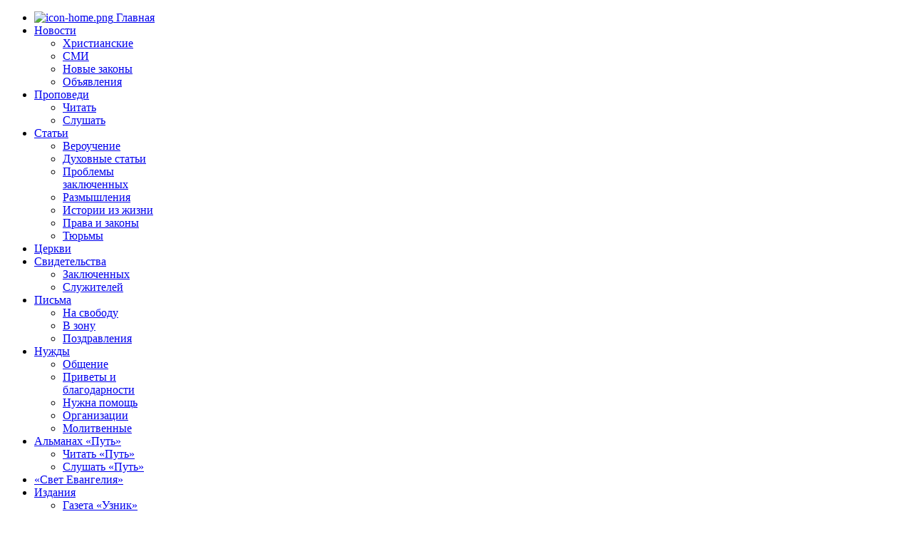

--- FILE ---
content_type: text/html; charset=utf-8
request_url: https://uznik.net/index.php/2009-01-03-21-17-28/ezkp
body_size: 6389
content:
<!doctype html>
<html xml:lang="en-gb" lang="en-gb" >
<head>
  <script data-host="https://microanalytics.io" data-dnt="false" src="https://microanalytics.io/js/script.js" id="ZwSg9rf6GA" async defer></script>
    <meta name="viewport" content="width=device-width, initial-scale=1.0">
        <meta name="yandex-verification" content="1b698689552238a4" />
<base href="https://uznik.net/index.php/2009-01-03-21-17-28/ezkp" />
	<meta http-equiv="content-type" content="text/html; charset=utf-8" />
	<meta name="keywords" content="uznik.net - сайт служения заключенным, Библия, Бог, Христос, поиск истины, заключенный, смысл жизни, тюрьма, зона, лагерь, зек, реабилитационный центр, ИК, колония, пожизненное лишение свободы, ПЛС, узы, узник" />
	<meta name="description" content="uznik.net - сайт служения заключенным" />
	<meta name="generator" content="Joomla! - Open Source Content Management" />
	<title>«Евангелие за колючей проволокой»</title>
	<link href="/index.php/2009-01-03-21-17-28/ezkp?format=feed&amp;type=rss" rel="alternate" type="application/rss+xml" title="RSS 2.0" />
	<link href="/index.php/2009-01-03-21-17-28/ezkp?format=feed&amp;type=atom" rel="alternate" type="application/atom+xml" title="Atom 1.0" />
	<link href="/favicon.ico" rel="shortcut icon" type="image/vnd.microsoft.icon" />
	<link href="https://uznik.net/index.php/component/search/?Itemid=214&amp;format=opensearch" rel="search" title="Search Приветствуем вас на сайте служения заключенным uznik.net!" type="application/opensearchdescription+xml" />
	<link href="/cache/widgetkit/widgetkit-40b1e082.css" rel="stylesheet" type="text/css" />
	<link href="/templates/rt_praxis/css-compiled/menu.css" rel="stylesheet" type="text/css" />
	<link href="/libraries/gantry/css/grid-responsive.css" rel="stylesheet" type="text/css" />
	<link href="/templates/rt_praxis/css-compiled/bootstrap.css" rel="stylesheet" type="text/css" />
	<link href="/templates/rt_praxis/css-compiled/master-046a0bf94fcb1e104503375775a7ed64.css" rel="stylesheet" type="text/css" />
	<link href="/templates/rt_praxis/css-compiled/mediaqueries.css" rel="stylesheet" type="text/css" />
	<link href="/templates/rt_praxis/css-compiled/rtl.css" rel="stylesheet" type="text/css" />
	<link href="/templates/rt_praxis/css-compiled/thirdparty-k2.css" rel="stylesheet" type="text/css" />
	<style type="text/css">
#rt-logo {background: url(/images/logo_3.png) 50% 0 no-repeat !important;}
#rt-logo {width: 320px;height: 100px;}
div.mod_search89 input[type="search"]{ width:auto; }
	</style>
	<script type="application/json" class="joomla-script-options new">{"csrf.token":"bdadfd20b3cd073803042724acbbcade","system.paths":{"root":"","base":""}}</script>
	<script src="/media/system/js/mootools-core.js?226d00fc8b4067b78bb5553352927d6c" type="text/javascript"></script>
	<script src="/media/system/js/core.js?226d00fc8b4067b78bb5553352927d6c" type="text/javascript"></script>
	<script src="/media/jui/js/jquery.min.js?226d00fc8b4067b78bb5553352927d6c" type="text/javascript"></script>
	<script src="/media/jui/js/jquery-noconflict.js?226d00fc8b4067b78bb5553352927d6c" type="text/javascript"></script>
	<script src="/media/jui/js/jquery-migrate.min.js?226d00fc8b4067b78bb5553352927d6c" type="text/javascript"></script>
	<script src="/media/jui/js/bootstrap.min.js?226d00fc8b4067b78bb5553352927d6c" type="text/javascript"></script>
	<script src="/cache/widgetkit/widgetkit-191f9265.js" type="text/javascript"></script>
	<script src="/media/system/js/mootools-more.js?226d00fc8b4067b78bb5553352927d6c" type="text/javascript"></script>
	<script src="/libraries/gantry/js/browser-engines.js" type="text/javascript"></script>
	<script src="/templates/rt_praxis/js/rokmediaqueries.js" type="text/javascript"></script>
	<script src="/modules/mod_roknavmenu/themes/default/js/rokmediaqueries.js" type="text/javascript"></script>
	<script src="/modules/mod_roknavmenu/themes/default/js/responsive.js" type="text/javascript"></script>
	<!--[if lt IE 9]><script src="/media/system/js/html5fallback.js?226d00fc8b4067b78bb5553352927d6c" type="text/javascript"></script><![endif]-->
	<script type="text/javascript">
jQuery(function($){ initPopovers(); $("body").on("subform-row-add", initPopovers); function initPopovers (event, container) { $(container || document).find(".hasPopover").popover({"html": true,"trigger": "hover focus","container": "body"});} });jQuery(function($){ initTooltips(); $("body").on("subform-row-add", initTooltips); function initTooltips (event, container) { container = container || document;$(container).find(".hasTooltip").tooltip({"html": true,"container": "body"});} });
	</script>




</head>
<body  class="logo-type-customlogo feature-overlay-dark feature-type-preset1 utility-type-praxis main-body-dark footer-type-praxis font-family-praxis font-size-is-default sidemodule-position-sidemod menu-type-dropdownmenu layout-mode-responsive col12">

  <div id="rt-page-surround">
        <div id="rt-drawer">
      <div class="rt-container">
                <div class="clear"></div>
      </div>
    </div>
        
        <header id="rt-top-surround">
                  <div id="rt-navigation">
        <div class="rt-container">
          <div class="rt-grid-12 rt-alpha rt-omega">
    	<div class="rt-block menu-block">
		<div class="gf-menu-device-container"></div>
<ul class="gf-menu l1 " >
                    <li class="item3" >

            <a class="item image" href="/index.php"  >

                                    <img class="menu-image" src="/templates/rt_praxis/images/icons/icon-home.png" alt="icon-home.png" />
                                Главная                            </a>


                    </li>
                            <li class="item2 parent" >

            <a class="item" href="/index.php/2009-01-03-16-18-57-2"  >

                                Новости                                <span class="border-fixer"></span>
                            </a>


            
                                    <div class="dropdown columns-1 " style="width:180px;">
                                                <div class="column col1"  style="width:180px;">
                            <ul class="l2">
                                                                                                                    <li class="item26" >

            <a class="item" href="/index.php/2009-01-03-16-18-57-2/2009-01-04-16-36-05"  >

                                Христианские                            </a>


                    </li>
                                                                                                                                                                <li class="item27" >

            <a class="item" href="/index.php/2009-01-03-16-18-57-2/2009-01-04-16-36-34"  >

                                СМИ                            </a>


                    </li>
                                                                                                                                                                <li class="item64" >

            <a class="item" href="/index.php/2009-01-03-16-18-57-2/2009-05-26-07-50-49"  >

                                Новые законы                            </a>


                    </li>
                                                                                                                                                                <li class="item74" >

            <a class="item" href="/index.php/2009-01-03-16-18-57-2/2012-12-18-05-40-26"  >

                                Объявления                            </a>


                    </li>
                                                                                                        </ul>
                        </div>
                                            </div>

                                    </li>
                            <li class="item153 parent" >

            <a class="item" href="/index.php/2009-01-04-16-25-35"  >

                                Проповеди                                <span class="border-fixer"></span>
                            </a>


            
                                    <div class="dropdown columns-1 " style="width:180px;">
                                                <div class="column col1"  style="width:180px;">
                            <ul class="l2">
                                                                                                                    <li class="item154" >

            <a class="item" href="/index.php/2009-01-04-16-25-35/2009-01-04-16-34-51"  >

                                Читать                            </a>


                    </li>
                                                                                                                                                                <li class="item155" >

            <a class="item" href="/index.php/2009-01-04-16-25-35/2009-01-04-16-35-28"  >

                                Слушать                            </a>


                    </li>
                                                                                                        </ul>
                        </div>
                                            </div>

                                    </li>
                            <li class="item145 parent" >

            <a class="item" href="/index.php/2009-01-08-22-04-50"  >

                                Статьи                                <span class="border-fixer"></span>
                            </a>


            
                                    <div class="dropdown columns-1 " style="width:180px;">
                                                <div class="column col1"  style="width:180px;">
                            <ul class="l2">
                                                                                                                    <li class="item146" >

            <a class="item" href="/index.php/2009-01-08-22-04-50/2010-02-22-20-12-26"  >

                                Вероучение                            </a>


                    </li>
                                                                                                                                                                <li class="item147" >

            <a class="item" href="/index.php/2009-01-08-22-04-50/2009-01-04-16-32-33"  >

                                Духовные статьи                            </a>


                    </li>
                                                                                                                                                                <li class="item148" >

            <a class="item" href="/index.php/2009-01-08-22-04-50/2009-01-04-16-33-16"  >

                                Проблемы заключенных                            </a>


                    </li>
                                                                                                                                                                <li class="item149" >

            <a class="item" href="/index.php/2009-01-08-22-04-50/2009-01-04-16-33-52"  >

                                Размышления                            </a>


                    </li>
                                                                                                                                                                <li class="item150" >

            <a class="item" href="/index.php/2009-01-08-22-04-50/2009-05-30-11-21-35"  >

                                Истории из жизни                            </a>


                    </li>
                                                                                                                                                                <li class="item151" >

            <a class="item" href="/index.php/2009-01-08-22-04-50/2009-05-31-15-56-40"  >

                                Права и законы                            </a>


                    </li>
                                                                                                                                                                <li class="item152" >

            <a class="item" href="/index.php/2009-01-08-22-04-50/2012-01-21-10-59-55"  >

                                Тюрьмы                            </a>


                    </li>
                                                                                                        </ul>
                        </div>
                                            </div>

                                    </li>
                            <li class="item7" >

            <a class="item" href="/index.php/2009-01-04-16-20-50"  >

                                Церкви                            </a>


                    </li>
                            <li class="item156 parent" >

            <a class="item" href="/index.php/2009-01-04-16-26-5"  >

                                Свидетельства                                <span class="border-fixer"></span>
                            </a>


            
                                    <div class="dropdown columns-1 " style="width:180px;">
                                                <div class="column col1"  style="width:180px;">
                            <ul class="l2">
                                                                                                                    <li class="item157" >

            <a class="item" href="/index.php/2009-01-04-16-26-5/2009-01-04-16-44-31"  >

                                Заключенных                            </a>


                    </li>
                                                                                                                                                                <li class="item158" >

            <a class="item" href="/index.php/2009-01-04-16-26-5/2009-01-04-16-45-01"  >

                                Служителей                            </a>


                    </li>
                                                                                                        </ul>
                        </div>
                                            </div>

                                    </li>
                            <li class="item5 parent" >

            <a class="item" href="/index.php/2009-01-03-21-17-27"  >

                                Письма                                <span class="border-fixer"></span>
                            </a>


            
                                    <div class="dropdown columns-1 " style="width:180px;">
                                                <div class="column col1"  style="width:180px;">
                            <ul class="l2">
                                                                                                                    <li class="item29" >

            <a class="item" href="/index.php/2009-01-03-21-17-27/2009-01-04-16-38-25"  >

                                На свободу                            </a>


                    </li>
                                                                                                                                                                <li class="item30" >

            <a class="item" href="/index.php/2009-01-03-21-17-27/2009-01-04-16-39-02"  >

                                В зону                            </a>


                    </li>
                                                                                                                                                                <li class="item68" >

            <a class="item" href="/index.php/2009-01-03-21-17-27/2009-12-21-20-06-00"  >

                                Поздравления                            </a>


                    </li>
                                                                                                        </ul>
                        </div>
                                            </div>

                                    </li>
                            <li class="item6 parent" >

            <a class="item" href="/index.php/2009-01-04-16-18-30"  >

                                Нужды                                <span class="border-fixer"></span>
                            </a>


            
                                    <div class="dropdown columns-1 " style="width:180px;">
                                                <div class="column col1"  style="width:180px;">
                            <ul class="l2">
                                                                                                                    <li class="item31" >

            <a class="item" href="/index.php/2009-01-04-16-18-30/2009-01-04-16-39-35"  >

                                Общение                            </a>


                    </li>
                                                                                                                                                                <li class="item32" >

            <a class="item" href="/index.php/2009-01-04-16-18-30/2009-01-04-16-40-11"  >

                                Приветы и благодарности                            </a>


                    </li>
                                                                                                                                                                <li class="item33" >

            <a class="item" href="/index.php/2009-01-04-16-18-30/2009-01-04-16-40-40"  >

                                Нужна помощь                            </a>


                    </li>
                                                                                                                                                                <li class="item34" >

            <a class="item" href="/index.php/2009-01-04-16-18-30/2009-01-04-16-41-16"  >

                                Организации                            </a>


                    </li>
                                                                                                                                                                <li class="item70" >

            <a class="item" href="/index.php/2009-01-04-16-18-30/2011-02-26-18-10-07"  >

                                Молитвенные                            </a>


                    </li>
                                                                                                        </ul>
                        </div>
                                            </div>

                                    </li>
                            <li class="item212 parent" >

            <a class="item" href="/index.php/archive-way"  >

                                Альманах «Путь»                                <span class="border-fixer"></span>
                            </a>


            
                                    <div class="dropdown columns-1 " style="width:180px;">
                                                <div class="column col1"  style="width:180px;">
                            <ul class="l2">
                                                                                                                    <li class="item217" >

            <a class="item" href="/index.php/archive-way/read-way"  >

                                Читать «Путь»                            </a>


                    </li>
                                                                                                                                                                <li class="item218" >

            <a class="item" href="/index.php/archive-way/listern-way"  >

                                Слушать «Путь»                            </a>


                    </li>
                                                                                                        </ul>
                        </div>
                                            </div>

                                    </li>
                            <li class="item216" >

            <a class="item" href="/index.php/lightofthegospel-archive"  >

                                «Свет Евангелия»                            </a>


                    </li>
                            <li class="item211 parent active" >

            <a class="item" href="/index.php/2009-01-03-21-17-28"  >

                                Издания                                <span class="border-fixer"></span>
                            </a>


            
                                    <div class="dropdown columns-1 " style="width:180px;">
                                                <div class="column col1"  style="width:180px;">
                            <ul class="l2">
                                                                                                                    <li class="item213" >

            <a class="item" href="/index.php/2009-01-03-21-17-28/uznik-newsp"  >

                                Газета «Узник»                            </a>


                    </li>
                                                                                                                                                                <li class="item214 active last" >

            <a class="item" href="/index.php/2009-01-03-21-17-28/ezkp"  >

                                «Евангелие за колючей проволокой»                            </a>


                    </li>
                                                                                                        </ul>
                        </div>
                                            </div>

                                    </li>
                            <li class="item141 parent" >

            <a class="item" href="/index.php/2009-01-04-16-24-32"  >

                                Творчество                                <span class="border-fixer"></span>
                            </a>


            
                                    <div class="dropdown columns-1 " style="width:180px;">
                                                <div class="column col1"  style="width:180px;">
                            <ul class="l2">
                                                                                                                    <li class="item142" >

            <a class="item" href="/index.php/2009-01-04-16-24-32/2009-01-04-16-30-04"  >

                                Поэзия                            </a>


                    </li>
                                                                                                                                                                <li class="item143" >

            <a class="item" href="/index.php/2009-01-04-16-24-32/2009-01-04-16-31-04"  >

                                Проза                            </a>


                    </li>
                                                                                                                                                                <li class="item144" >

            <a class="item" href="http://uznik.net/index.php/2009-01-07-20-57-4/2013-10-18-05-06-49"  >

                                Рисунки                            </a>


                    </li>
                                                                                                        </ul>
                        </div>
                                            </div>

                                    </li>
                            <li class="item159 parent" >

            <a class="item" href="/index.php/2009-01-04-16-26-36"  >

                                Видео                                <span class="border-fixer"></span>
                            </a>


            
                                    <div class="dropdown columns-1 " style="width:180px;">
                                                <div class="column col1"  style="width:180px;">
                            <ul class="l2">
                                                                                                                    <li class="item160" >

            <a class="item" href="/index.php/2009-01-04-16-26-36/2009-01-04-16-45-31"  >

                                Проповеди                            </a>


                    </li>
                                                                                                                                                                <li class="item165" >

            <a class="item" href="/index.php/2009-01-04-16-26-36/2009-01-04-16-45-57"  >

                                Свидетельства                            </a>


                    </li>
                                                                                                                                                                <li class="item166" >

            <a class="item" href="/index.php/2009-01-04-16-26-36/2009-01-04-16-47-51"  >

                                Служение                            </a>


                    </li>
                                                                                                                                                                <li class="item167" >

            <a class="item" href="/index.php/2009-01-04-16-26-36/2009-01-04-16-48-22"  >

                                Фильмы                            </a>


                    </li>
                                                                                                                                                                <li class="item169" >

            <a class="item" href="/index.php/2009-01-04-16-26-36/2011-11-08-13-52-34"  >

                                Песни                            </a>


                    </li>
                                                                                                        </ul>
                        </div>
                                            </div>

                                    </li>
                            <li class="item175 parent" >

            <a class="item" href="/index.php/2009-01-04-16-27-2"  >

                                Музыка                                <span class="border-fixer"></span>
                            </a>


            
                                    <div class="dropdown columns-1 " style="width:180px;">
                                                <div class="column col1"  style="width:180px;">
                            <ul class="l2">
                                                                                                                    <li class="item176" >

            <a class="item" href="/index.php/2009-01-04-16-27-2/2009-01-04-16-48-55"  >

                                Песни                            </a>


                    </li>
                                                                                                                                                                <li class="item178" >

            <a class="item" href="/index.php/2009-01-04-16-27-2/2009-01-14-20-41-47"  >

                                Гимны                            </a>


                    </li>
                                                                                                        </ul>
                        </div>
                                            </div>

                                    </li>
                            <li class="item179 parent" >

            <a class="item" href="/index.php/2009-01-04-16-28-8"  >

                                Книги                                <span class="border-fixer"></span>
                            </a>


            
                                    <div class="dropdown columns-1 " style="width:180px;">
                                                <div class="column col1"  style="width:180px;">
                            <ul class="l2">
                                                                                                                    <li class="item180" >

            <a class="item" href="/index.php/2009-01-04-16-28-8/2009-01-04-16-49-52"  >

                                Читать                            </a>


                    </li>
                                                                                                                                                                <li class="item181" >

            <a class="item" href="/index.php/2009-01-04-16-28-8/2009-01-04-16-52-42"  >

                                Слушать                            </a>


                    </li>
                                                                                                        </ul>
                        </div>
                                            </div>

                                    </li>
                            <li class="item59 parent" >

            <a class="item" href="/index.php/2009-05-22-07-21-02"  >

                                Служение Кудлаевых (архив)                                <span class="border-fixer"></span>
                            </a>


            
                                    <div class="dropdown columns-1 " style="width:180px;">
                                                <div class="column col1"  style="width:180px;">
                            <ul class="l2">
                                                                                                                    <li class="item60" >

            <a class="item" href="/index.php/2009-05-22-07-21-02/2009-05-22-07-22-35"  >

                                Статьи                            </a>


                    </li>
                                                                                                                                                                <li class="item62" >

            <a class="item" href="/index.php/2009-05-22-07-21-02/2009-05-22-07-24-58"  >

                                Проповеди                            </a>


                    </li>
                                                                                                                                                                <li class="item61" >

            <a class="item" href="/index.php/2009-05-22-07-21-02/2009-05-22-07-23-19"  >

                                Свидетельства                            </a>


                    </li>
                                                                                                                                                                <li class="item67" >

            <a class="item" href="/index.php/2009-05-22-07-21-02/2009-08-03-09-37-01"  >

                                &quot;Встань и иди&quot;                            </a>


                    </li>
                                                                                                                                                                <li class="item71" >

            <a class="item" href="/index.php/2009-05-22-07-21-02/2011-03-10-18-12-51"  >

                                Из писем в узы                            </a>


                    </li>
                                                                                                        </ul>
                        </div>
                                            </div>

                                    </li>
                            <li class="item9" >

            <a class="item" href="/index.php/2009-01-04-16-22-15"  >

                                О нас                            </a>


                    </li>
            </ul>		<div class="clear"></div>
	</div>
	
</div>
          <div class="clear"></div>
        </div>
      </div>
            
            <div id="rt-header" class="rt-dark">
        <div class="rt-container">
          <div class="rt-grid-12 rt-alpha rt-omega">
            <div class="rt-block logo-block">
            <a href="/" id="rt-logo"></a>
        </div>
        
</div>
          <div class="clear"></div>
        </div>
      </div>
          </header>
            <div id="rt-transition">
      <div id="rt-mainbody-surround">
                                                <div class="rt-container">
                  
<div id="rt-main" class="mb9-sa3">
                <div class="rt-container">
                    <div class="rt-grid-9 ">
                                                						<div class="rt-block">
	                        <div id="rt-mainbody">
								<div class="component-content">
	                            	<section class="category-list">

<h2>
		<span class="subheading-category">Журнал «Евангелие за колючей проволокой»</span></h2>

	<div class="category-desc">
				<p>Архив журнала «Евангелие за колючей проволокой»</p>		<div class="clr"></div>
	</div>



	<div class="cat-items">
		

<form action="https://uznik.net/index.php/2009-01-03-21-17-28/ezkp" method="post" name="adminForm" id="adminForm">
		<fieldset class="filters">
							<div class="btn-group pull-right">
				<label for="limit" class="element-invisible">
					Display #				</label>
				<select id="limit" name="limit" class="inputbox input-mini" size="1" onchange="this.form.submit()">
	<option value="5">5</option>
	<option value="10" selected="selected">10</option>
	<option value="15">15</option>
	<option value="20">20</option>
	<option value="25">25</option>
	<option value="30">30</option>
	<option value="50">50</option>
	<option value="100">100</option>
	<option value="0">All</option>
</select>
			</div>
		
		<input type="hidden" name="filter_order" value="" />
		<input type="hidden" name="filter_order_Dir" value="" />
		<input type="hidden" name="limitstart" value="" />
		<input type="hidden" name="task" value="" />
	</fieldset>
	
	<table class="category">
				<thead>
			<tr>
				<th id="categorylist_header_title">
					<a href="#" onclick="Joomla.tableOrdering('a.title','asc','');return false;" class="hasPopover" title="Title" data-content="Select to sort by this column" data-placement="top">Title</a>				</th>
													<th id="categorylist_header_author">
						<a href="#" onclick="Joomla.tableOrdering('author','asc','');return false;" class="hasPopover" title="Author" data-content="Select to sort by this column" data-placement="top">Author</a>					</th>
													<th id="categorylist_header_hits">
						<a href="#" onclick="Joomla.tableOrdering('a.hits','asc','');return false;" class="hasPopover" title="Hits" data-content="Select to sort by this column" data-placement="top">Hits</a>					</th>
											</tr>
		</thead>
				<tbody>
											<tr class="cat-list-row0" >
									<td headers="categorylist_header_title" class="list-title">
													<a href="/index.php/2009-01-03-21-17-28/ezkp/2281-6-2024-179">
								Журнал &quot;ЕВАНГЕЛИЕ за колючей проволокой&quot; № 1 за 2025 год (179)							</a>
																	</td>
																<td headers="categorylist_header_author" class="list-author">
																							
																	Written by Administrator																					</td>
																<td headers="categorylist_header_hits" class="list-hits">
							<span class="badge badge-info">
								Hits: 1598							</span>
						</td>
														</tr>
											<tr class="cat-list-row1" >
									<td headers="categorylist_header_title" class="list-title">
													<a href="/index.php/2009-01-03-21-17-28/ezkp/2276-6-2024-178">
								Журнал &quot;ЕВАНГЕЛИЕ за колючей проволокой&quot; № 6 за 2024 год (178)							</a>
																	</td>
																<td headers="categorylist_header_author" class="list-author">
																							
																	Written by Administrator																					</td>
																<td headers="categorylist_header_hits" class="list-hits">
							<span class="badge badge-info">
								Hits: 1206							</span>
						</td>
														</tr>
											<tr class="cat-list-row0" >
									<td headers="categorylist_header_title" class="list-title">
													<a href="/index.php/2009-01-03-21-17-28/ezkp/2271-5-2024-177">
								Журнал &quot;ЕВАНГЕЛИЕ за колючей проволокой&quot; № 5 за 2024 год (177)							</a>
																	</td>
																<td headers="categorylist_header_author" class="list-author">
																							
																	Written by Administrator																					</td>
																<td headers="categorylist_header_hits" class="list-hits">
							<span class="badge badge-info">
								Hits: 1205							</span>
						</td>
														</tr>
											<tr class="cat-list-row1" >
									<td headers="categorylist_header_title" class="list-title">
													<a href="/index.php/2009-01-03-21-17-28/ezkp/2267-4-2024-176">
								Журнал &quot;ЕВАНГЕЛИЕ за колючей проволокой&quot; № 4 за 2024 год (176)							</a>
																	</td>
																<td headers="categorylist_header_author" class="list-author">
																							
																	Written by Administrator																					</td>
																<td headers="categorylist_header_hits" class="list-hits">
							<span class="badge badge-info">
								Hits: 1234							</span>
						</td>
														</tr>
											<tr class="cat-list-row0" >
									<td headers="categorylist_header_title" class="list-title">
													<a href="/index.php/2009-01-03-21-17-28/ezkp/2262-3-2024-175">
								Журнал &quot;ЕВАНГЕЛИЕ за колючей проволокой&quot; № 3 за 2024 год (175)							</a>
																	</td>
																<td headers="categorylist_header_author" class="list-author">
																							
																	Written by Administrator																					</td>
																<td headers="categorylist_header_hits" class="list-hits">
							<span class="badge badge-info">
								Hits: 1364							</span>
						</td>
														</tr>
											<tr class="cat-list-row1" >
									<td headers="categorylist_header_title" class="list-title">
													<a href="/index.php/2009-01-03-21-17-28/ezkp/2256-2-2024-174">
								Журнал &quot;ЕВАНГЕЛИЕ за колючей проволокой&quot; № 2 за 2024 год (174)							</a>
																	</td>
																<td headers="categorylist_header_author" class="list-author">
																							
																	Written by Administrator																					</td>
																<td headers="categorylist_header_hits" class="list-hits">
							<span class="badge badge-info">
								Hits: 1844							</span>
						</td>
														</tr>
											<tr class="cat-list-row0" >
									<td headers="categorylist_header_title" class="list-title">
													<a href="/index.php/2009-01-03-21-17-28/ezkp/2251-1-2024-173">
								Журнал &quot;ЕВАНГЕЛИЕ за колючей проволокой&quot; № 1 за 2024 год (173)							</a>
																	</td>
																<td headers="categorylist_header_author" class="list-author">
																							
																	Written by Administrator																					</td>
																<td headers="categorylist_header_hits" class="list-hits">
							<span class="badge badge-info">
								Hits: 1413							</span>
						</td>
														</tr>
											<tr class="cat-list-row1" >
									<td headers="categorylist_header_title" class="list-title">
													<a href="/index.php/2009-01-03-21-17-28/ezkp/2245-6-2023-172">
								Журнал &quot;ЕВАНГЕЛИЕ за колючей проволокой&quot; № 6 за 2023 год (172)							</a>
																	</td>
																<td headers="categorylist_header_author" class="list-author">
																							
																	Written by Administrator																					</td>
																<td headers="categorylist_header_hits" class="list-hits">
							<span class="badge badge-info">
								Hits: 1249							</span>
						</td>
														</tr>
											<tr class="cat-list-row0" >
									<td headers="categorylist_header_title" class="list-title">
													<a href="/index.php/2009-01-03-21-17-28/ezkp/2241-5-2023-171">
								Журнал &quot;ЕВАНГЕЛИЕ за колючей проволокой&quot; № 5 за 2023 год (171)							</a>
																	</td>
																<td headers="categorylist_header_author" class="list-author">
																							
																	Written by Administrator																					</td>
																<td headers="categorylist_header_hits" class="list-hits">
							<span class="badge badge-info">
								Hits: 1391							</span>
						</td>
														</tr>
											<tr class="cat-list-row1" >
									<td headers="categorylist_header_title" class="list-title">
													<a href="/index.php/2009-01-03-21-17-28/ezkp/2238-4-2023-170">
								Журнал &quot;ЕВАНГЕЛИЕ за колючей проволокой&quot; № 4 за 2023 год (170)							</a>
																	</td>
																<td headers="categorylist_header_author" class="list-author">
																							
																	Written by Administrator																					</td>
																<td headers="categorylist_header_hits" class="list-hits">
							<span class="badge badge-info">
								Hits: 1210							</span>
						</td>
														</tr>
					</tbody>
	</table>


		<div class="pagination">

					<p class="counter pull-right">
				Page 1 of 8			</p>
		
		<ul>
	<li class="pagination-start"><span class="pagenav">Start</span></li>
	<li class="pagination-prev"><span class="pagenav">Prev</span></li>
			<li><span class="pagenav">1</span></li>			<li><a href="/index.php/2009-01-03-21-17-28/ezkp?start=10" class="pagenav">2</a></li>			<li><a href="/index.php/2009-01-03-21-17-28/ezkp?start=20" class="pagenav">3</a></li>			<li><a href="/index.php/2009-01-03-21-17-28/ezkp?start=30" class="pagenav">4</a></li>			<li><a href="/index.php/2009-01-03-21-17-28/ezkp?start=40" class="pagenav">5</a></li>			<li><a href="/index.php/2009-01-03-21-17-28/ezkp?start=50" class="pagenav">6</a></li>			<li><a href="/index.php/2009-01-03-21-17-28/ezkp?start=60" class="pagenav">7</a></li>			<li><a href="/index.php/2009-01-03-21-17-28/ezkp?start=70" class="pagenav">8</a></li>		<li class="pagination-next"><a title="Next" href="/index.php/2009-01-03-21-17-28/ezkp?start=10" class="hasTooltip pagenav">Next</a></li>
	<li class="pagination-end"><a title="End" href="/index.php/2009-01-03-21-17-28/ezkp?start=70" class="hasTooltip pagenav">End</a></li>
</ul>
	</div>
	</form>
	</div>

</section>


								</div>
	                        </div>
						</div>
                                                                    </div>
                                <div class="rt-grid-3 ">
                <div id="rt-sidebar-a">
                               <div class="rt-block ">
           	<div class="module-surround">
	           		                	<div class="module-content">
	                		<div class="search mod_search89">
	<form action="/index.php/2009-01-03-21-17-28/ezkp" method="post" class="form-inline" role="search">
		<label for="mod-search-searchword89" class="element-invisible">Поиск</label> <input name="searchword" id="mod-search-searchword89" maxlength="200"  class="inputbox search-query input-medium" type="search" size="20" placeholder="Search ..." />		<input type="hidden" name="task" value="search" />
		<input type="hidden" name="option" value="com_search" />
		<input type="hidden" name="Itemid" value="214" />
	</form>
</div>
	                	</div>
                	</div>
           </div>
	
                </div>
            </div>

                    <div class="clear"></div>
                </div>
            </div>
<div style="position: absolute; top: 0px; left: -8000px;"><div>Visit 
<a target="_blank" rel="dofollow" href="http://betroll.co.uk/">www.betroll.co.uk</a> the best bookies</div></div>        </div>
                              </div>
    </div>
        <footer id="rt-footer-surround" class="rt-dark">
            <div id="rt-bottom">
        <div class="rt-container">
          <div class="rt-grid-12 rt-alpha rt-omega">
               <div class="rt-block ">
           	<div class="module-surround">
	           		                	<div class="module-content">
	                		<div class="gf-menu-device-container"></div>
<ul class="gf-menu l1 " id="">
                    <li class="item54" >

            <a class="item" href="/index.php/2009-01-03-19-20-34"  >

                                Главная                            </a>


                    </li>
                            <li class="item55" >

            <a class="item" href="/index.php/2009-01-03-16-18-57"  >

                                Новости                            </a>


                    </li>
            </ul>	                	</div>
                	</div>
           </div>
	
</div>
          <div class="clear"></div>
        </div>
      </div>
            
          </footer>
            <div id="rt-copyright">
      <div class="rt-container">
        <div class="rt-grid-12 rt-alpha rt-omega">
               <div class="rt-block ">
           	<div class="module-surround">
	           		                	<div class="module-content">
	                		

<div class="custom"  >
	<p>Uznik.net ©</p></div>
	                	</div>
                	</div>
           </div>
	
</div>
        <div class="clear"></div>
      </div>
      <div id="counter" style="margin: auto; width: 88px;">
    	<!-- Yandex.Metrika informer -->
<a href="https://metrika.yandex.ru/stat/?id=71422492&amp;from=informer"
target="_blank" rel="nofollow"><img src="https://informer.yandex.ru/informer/71422492/3_0_FFFFFFFF_EFEFEFFF_0_pageviews"
style="width:88px; height:31px; border:0;" alt="Яндекс.Метрика" title="Яндекс.Метрика: данные за сегодня (просмотры, визиты и уникальные посетители)" class="ym-advanced-informer" data-cid="71422492" data-lang="ru" /></a>
<!-- /Yandex.Metrika informer -->

<!-- Yandex.Metrika counter -->
<script type="text/javascript" >
   (function(m,e,t,r,i,k,a){m[i]=m[i]||function(){(m[i].a=m[i].a||[]).push(arguments)};
   m[i].l=1*new Date();k=e.createElement(t),a=e.getElementsByTagName(t)[0],k.async=1,k.src=r,a.parentNode.insertBefore(k,a)})
   (window, document, "script", "https://mc.yandex.ru/metrika/tag.js", "ym");

   ym(71422492, "init", {
        clickmap:true,
        trackLinks:true,
        accurateTrackBounce:true,
        webvisor:true
   });
</script>
<noscript><div><img src="https://mc.yandex.ru/watch/71422492" style="position:absolute; left:-9999px;" alt="" /></div></noscript>
<!-- /Yandex.Metrika counter -->
    </div>
    </div>
      
                          
  </div>

</body>
</html>
